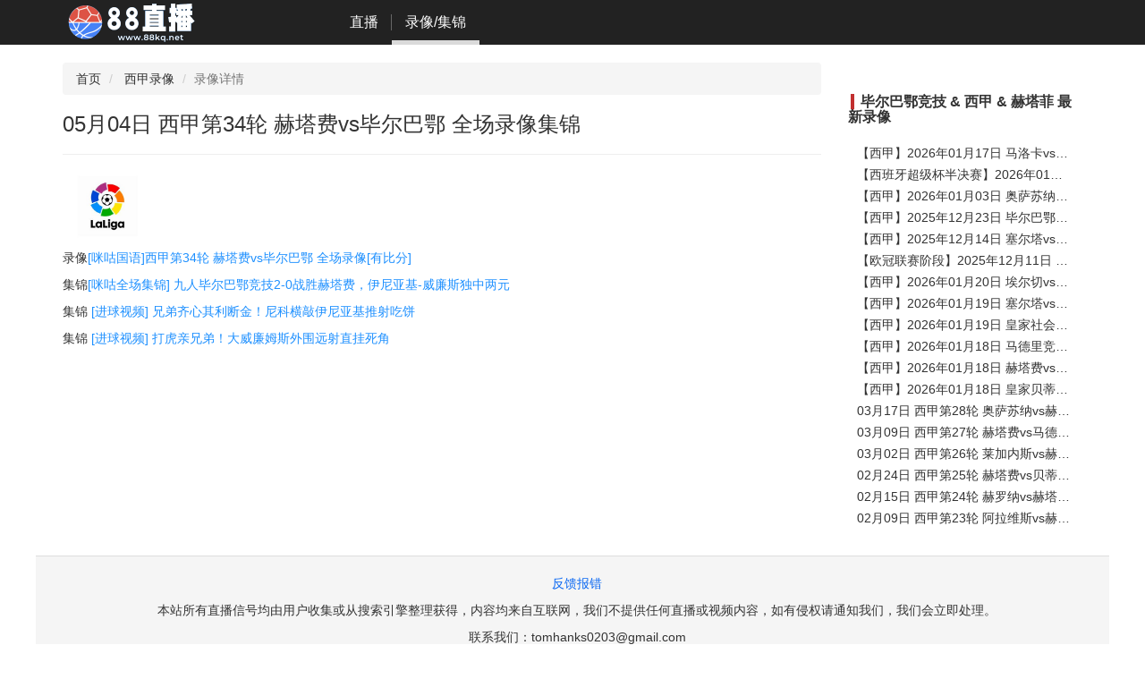

--- FILE ---
content_type: text/html; charset=UTF-8
request_url: https://www.88zhibo.me/replay/126583
body_size: 3043
content:
<!DOCTYPE html>
<html lang="zh-CN">
<head>
    <meta charset="utf-8">
    <meta name="viewport" content="width=device-width, initial-scale=1">
    
    <title>05月04日 西甲第34轮 赫塔费vs毕尔巴鄂 全场录像集锦 - 88直播</title>
    <meta name="keywords" content="">
    <meta name="description" content="录像[咪咕国语]西甲第34轮 赫塔费vs毕尔巴鄂 全场录像[有比分]集锦[咪咕全场集锦] 九人毕尔巴鄂竞技2-0战胜赫塔费，伊尼亚基-威廉斯独中两元集锦
[进球视频] 兄弟齐心其利断金！尼科横敲伊尼亚基推射吃饼集锦
[进球视频] 打虎亲兄弟！大威廉姆">
    
    <link rel="icon" href="/storage/images/6842643ea6465438fefc3e8c8ff84ee5.ico">
    
    <link rel="canonical" href="https://www.88zhibo.me/replay/126583"/>
    

    <link rel="stylesheet" href='/static/libs/bootstrap/3.4.1/css/bootstrap.min.css'>
    <link rel="stylesheet" href='/static/css/pc.css?t=1766993331'>
    <link rel="stylesheet" href='/static/css/sss.css?t=1766993331'>

    
    <link rel="stylesheet"
          href='/storage/files/88pc-new.css'>
    
    <script async src="https://www.googletagmanager.com/gtag/js?id=UA-147241604-1"></script>
<script>
window.dataLayer = window.dataLayer || [];
function gtag() {
    dataLayer.push(arguments);
}
gtag('js', new Date());
gtag('config', 'UA-147241604-1');
</script>



<!-- Google tag (gtag.js) -->
<script async src="https://www.googletagmanager.com/gtag/js?id=UA-147241604-10"></script>
<script>
  window.dataLayer = window.dataLayer || [];
  function gtag(){dataLayer.push(arguments);}
  gtag('js', new Date());
  gtag('config', 'UA-147241604-10');
</script>
</head>

<body>
<noscript>
    <div class="container">
        <div class="alert alert-warning" role="alert">您的浏览器禁用了 JavaScript，部分功能可能无法使用，请启用 JavaScript 以获得更好的用户体验。</div>
    </div>
</noscript>
<div class="wrap">
    <nav class="navbar-inverse navbar-fixed-top">
    <div class="container">
        <div class="navbar-header">
            <a class="navbar-brand customer-navbar-brand" href="/">
                <img alt="Brand" src="/storage/images/zhibo1.svg">
            </a>
        </div>

        <div class="collapse navbar-collapse" id="bs-example-navbar-collapse-1">
            <ul class="nav navbar-nav customer-navbar-nav customer-navbar-nav">
                <li class=''>
                    <a href="/">
                        直播
                    </a>
                </li>
                <li class=' nav-active '>
                    <a href='/replay'>
                        录像/集锦
                    </a>
                </li>
            </ul>
        </div>

    </div>
</nav>

    
<div class="container">
    <div class="col-md-9">
        <ul class="breadcrumb">
            <li><a href="/">首页</a></li>
            <li>
                <a href='/match/9/replay'>
                    西甲录像
                </a>
            </li>
            <li class="active">录像详情</li>
        </ul>
        <div class="playback-detail-container">
            <h3 class="playback-detail-title">05月04日 西甲第34轮 赫塔费vs毕尔巴鄂 全场录像集锦</h3>
            <hr>
            <p class="playback-content">
                <img style="width:100px" src="/storage/images/newscover/xjcover.jpg"><br><p><span>录像</span><a style="color:#1E90FF"  href="https://www.miguvideo.com/p/detail/910470659" target="_blank" rel="nofollow">[咪咕国语]西甲第34轮 赫塔费vs毕尔巴鄂 全场录像[有比分]</a></p><p><span>集锦</span><a style="color:#1E90FF"  href="https://www.miguvideo.com/p/detail/910472280" target="_blank" rel="nofollow">[咪咕全场集锦] 九人毕尔巴鄂竞技2-0战胜赫塔费，伊尼亚基-威廉斯独中两元</a></p><p><span>集锦</span>
<a style="color:#1E90FF"  href="https://www.miguvideo.com/p/detail/910469181" target="_blank" rel="nofollow">[进球视频] 兄弟齐心其利断金！尼科横敲伊尼亚基推射吃饼</a></p><p><span>集锦</span>
<a style="color:#1E90FF"  href="https://www.miguvideo.com/p/detail/910467447" target="_blank" rel="nofollow">[进球视频] 打虎亲兄弟！大威廉姆斯外围远射直挂死角</a></p>
            </p>
        </div>
    </div>
    <div class="col-md-3">
        
        <div class="module-title-container">
            <h2 class="module-title">
                
                 毕尔巴鄂竞技
                
                & 西甲
                
                & 赫塔菲
                最新录像</h2>
            <div class="clear"></div>
        </div>
        <div style="padding-top: 5px">
            <ul class="list-unstyled">
                
                <li class="list-item">
                    <a href='/replay/143708'>【西甲】2026年01月17日 马洛卡vs毕尔巴鄂竞技 全场录像在线回放</a>
                </li>
                
                <li class="list-item">
                    <a href='/replay/143475'>【西班牙超级杯半决赛】2026年01月08日 巴塞罗那vs毕尔巴鄂竞技 全场录像在线回放</a>
                </li>
                
                <li class="list-item">
                    <a href='/replay/143370'>【西甲】2026年01月03日 奥萨苏纳vs毕尔巴鄂竞技 全场录像在线回放</a>
                </li>
                
                <li class="list-item">
                    <a href='/replay/143169'>【西甲】2025年12月23日 毕尔巴鄂竞技vs西班牙人 全场录像在线回放</a>
                </li>
                
                <li class="list-item">
                    <a href='/replay/143029'>【西甲】2025年12月14日 塞尔塔vs毕尔巴鄂竞技 全场录像在线回放</a>
                </li>
                
                <li class="list-item">
                    <a href='/replay/142933'>【欧冠联赛阶段】2025年12月11日 毕尔巴鄂竞技vs巴黎圣日耳曼 全场录像在线回放</a>
                </li>
                
                <li class="list-item">
                    <a href='/replay/143774'>【西甲】2026年01月20日 埃尔切vs塞维利亚 全场录像在线回放</a>
                </li>
                
                <li class="list-item">
                    <a href='/replay/143752'>【西甲】2026年01月19日 塞尔塔vs巴列卡诺 全场录像在线回放</a>
                </li>
                
                <li class="list-item">
                    <a href='/replay/143748'>【西甲】2026年01月19日 皇家社会vs巴塞罗那 全场录像在线回放</a>
                </li>
                
                <li class="list-item">
                    <a href='/replay/143745'>【西甲】2026年01月18日 马德里竞技vs阿拉维斯 全场录像在线回放</a>
                </li>
                
                <li class="list-item">
                    <a href='/replay/143743'>【西甲】2026年01月18日 赫塔费vs瓦伦西亚 全场录像在线回放</a>
                </li>
                
                <li class="list-item">
                    <a href='/replay/143718'>【西甲】2026年01月18日 皇家贝蒂斯vs比利亚雷亚尔 全场录像在线回放</a>
                </li>
                
                <li class="list-item">
                    <a href='/replay/137318'>03月17日 西甲第28轮 奥萨苏纳vs赫塔费 全场录像集锦</a>
                </li>
                
                <li class="list-item">
                    <a href='/replay/136844'>03月09日 西甲第27轮 赫塔费vs马德里竞技 全场录像集锦</a>
                </li>
                
                <li class="list-item">
                    <a href='/replay/136343'>03月02日 西甲第26轮 莱加内斯vs赫塔费 全场录像集锦</a>
                </li>
                
                <li class="list-item">
                    <a href='/replay/135928'>02月24日 西甲第25轮 赫塔费vs贝蒂斯 全场录像集锦</a>
                </li>
                
                <li class="list-item">
                    <a href='/replay/135607'>02月15日 西甲第24轮 赫罗纳vs赫塔费 全场录像集锦</a>
                </li>
                
                <li class="list-item">
                    <a href='/replay/135424'>02月09日 西甲第23轮 阿拉维斯vs赫塔费 全场录像集锦</a>
                </li>
                
            </ul>
        </div>
        
    </div>
</div>

    <div class="right-center">
    <div class="sss-container" data-uuid="465ee209-be36-11ec-bd49-0800276941af">
    </div>

    <div class="sss-container" data-uuid="465ee479-be36-11ec-bd49-0800276941af">
    </div>
</div>
<div class="container" style="padding: 0;">

</div>
<footer class="footer">
    <div class="container">
        <div class="footer-center">
            <p><a target="_blank" style="color: rgb(12 105 242)" href="http://fk.88kq.cc/feedback">反馈报错</a></p>
            <p>本站所有直播信号均由用户收集或从搜索引擎整理获得，内容均来自互联网，我们不提供任何直播或视频内容，如有侵权请通知我们，我们会立即处理。</p>
            <p>联系我们：<a href="/cdn-cgi/l/email-protection#75011a181d141b1e0645474546351218141c195b161a18"><span class="__cf_email__" data-cfemail="ff8b9092979e91948ccfcdcfccbf98929e9693d19c9092">[email&#160;protected]</span></a></p>
            
            <p>
                
                <a  target="_blank"  href="https://www.88kanqiu.tw">足球直播</a>&nbsp;&nbsp;
                
                <a  target="_blank"  href="https://www.88zhibo.tv/match/8/live">英超直播</a>&nbsp;&nbsp;
                
                <a  target="_blank"  href="https://www.88kanqiu.tw/match/1/live">NBA直播</a>&nbsp;&nbsp;
                
            </p>
            

        </div>
    </div>
</footer>

</div>
<!-- Google Tag Manager (noscript) -->
<noscript>
    <iframe src="https://www.googletagmanager.com/ns.html?id=GTM-KJJ6VRK"
            height="0" width="0" style="display:none;visibility:hidden"></iframe>
</noscript>
<!-- End Google Tag Manager (noscript) -->
<script data-cfasync="false" src="/cdn-cgi/scripts/5c5dd728/cloudflare-static/email-decode.min.js"></script><script src='/static/libs/jquery/3.1.1/jquery.min.js'></script>
<script src='/static/libs/bootstrap/3.4.1/js/bootstrap.min.js'></script>
<script src='/static/js/common.js?t=1766993331'></script>


<script defer src="https://static.cloudflareinsights.com/beacon.min.js/vcd15cbe7772f49c399c6a5babf22c1241717689176015" integrity="sha512-ZpsOmlRQV6y907TI0dKBHq9Md29nnaEIPlkf84rnaERnq6zvWvPUqr2ft8M1aS28oN72PdrCzSjY4U6VaAw1EQ==" data-cf-beacon='{"version":"2024.11.0","token":"21a271fdae9547d7b7a9fd628a75773f","r":1,"server_timing":{"name":{"cfCacheStatus":true,"cfEdge":true,"cfExtPri":true,"cfL4":true,"cfOrigin":true,"cfSpeedBrain":true},"location_startswith":null}}' crossorigin="anonymous"></script>
</body>
</html>


--- FILE ---
content_type: text/css
request_url: https://www.88zhibo.me/static/css/pc.css?t=1766993331
body_size: 1460
content:
html,
body {
    height: 100%;
}

.clear {
    margin: 0;
    padding: 0;
    clear: both;
}

a {
    text-decoration: none;
    color: inherit;
}

a:hover {
    text-decoration: none;
}

.wrap {
    min-height: 100%;
    height: auto;
    margin: 0 auto -60px;
    padding: 0 0 60px;
    width: 1200px;
}

.wrap > .container {
    padding: 70px 0 0 0;
}

.footer {
    background-color: #f5f5f5;
    border-top: 1px solid #ddd;
    padding: 20px;
    margin-top: 20px;
}

.footer-center {
    float: right;
    width: 100%;
    text-align: center;
}

.customer-navbar-brand {
    padding: 0 15px 0 0;
}

.navbar-inverse .customer-navbar-nav > li > a {
    font-size: 16px;
    color: #fff;
}

.navbar-inverse .customer-navbar-nav > li > a::before {
    content: '';
    position: absolute;
    right: 0;
    top: 0.6em;
    bottom: 0.6em;
    width: 1px;
    background-color: #ffffff;
}

.navbar-inverse .customer-navbar-nav > li:last-child > a::before {
    display: none;
}

.vertical-center {
    align-items: center;
    display: -webkit-flex;
}

.head-tab {
    background: blueviolet;
    margin: 0 1px;
}

.date {
    position: relative;
    top: -2px;
    display: inline-block;
    margin-right: 10px;
    width: 7px;
    height: 7px;
    border-radius: 50%;
    background-color: #3a84ff;
}

.game-item {
    padding: 0 15px;
}

.score {
    color: #313131;
}


.pay-btn .btn-primary {
    color: #fff;
    background-color: #b5170b;
    border-color: #b5170b;
}

.pay-btn .btn-primary:hover {
    color: #fff;
    background-color: #B01F37;
    border-color: #B01F37;
}

.pay-btn .btn-primary:focus {
    color: #fff;
    background-color: #B01F37;
    border-color: #B01F37;
}

.pay-btn .btn-primary:active {
    color: #fff;
    background-color: #B01F37;
    border-color: #B01F37;
}

.pay-btn .btn-primary:visited {
    color: #fff;
    background-color: #B01F37;
    border-color: #B01F37;
}

.pay-btn .btn-primary:active:hover {
    color: #fff;
    background-color: #DD5345;
    border-color: #DD5345;
}

.list-group-item-hover:hover {
    background: #ccc !important;
}

.category-nav > li > a.all {
    position: relative;
    display: block;
    padding: 10px 15px;
    text-align: center;
    font-size: 20px;
}

.category-nav > li.active > a.all,
.category-nav > li.active > a.all:hover,
.category-nav > li.active > a.all:focus {
    font-size: 20px;
}

.category-nav > li.active > a,
.category-nav > li.active > a:hover,
.category-nav > li.active > a:focus {
    color: #fff;
    background-color: #ee7777 !important;
}

.playback-desc {
    overflow: hidden;
    text-overflow: ellipsis;
    display: -webkit-box;
    -webkit-line-clamp: 3;
    -webkit-box-orient: vertical;
}


.category-nav-header {
    text-align: center;
    background: #dadada;
    font-size: 14px;
    color: #333333;
    line-height: 28px;
}


.module-title:before {
    width: 2px;
    height: 16px;
    background: #c23030;
    content: "|";
    color: #c23030;
    margin-right: 3px;
    margin-left: 3px;
}

.module-title {
    font-size: 16px;
    font-weight: Bold;
    text-align: left;
    color: #333333;
    margin: 0;
    padding: 0;
    float: left;
}

.module-more {
    float: right;
}

.module-title-container {
    padding: 5px 0;
    margin-top: 30px;
}

.nav-active {
    border-bottom: 2px solid #ffffff;
    height: 50px;
}


.game-info-container .left-team-name {
    text-align: right;
}

.game-info-container .right-team-name {
    text-align: left;
}

.game-info-container .game-name {
    text-align: center;
    font-size: 24px;
    margin-top: 0;
    color: #ffffff;
}

.game-info-container .game-time {
    text-align: center;
    font-size: 20px;
    margin-top: 0;
    color: #ffffff;
}


.game-info-container .game-status {
    text-align: center;
    font-size: 20px;
    margin-top: 0;
    color: #ffffff;
}

.category-game-time {
    text-align: center;
    font-size: 14px;
    font-weight: bold;
}


.red {
    color: #ce2623 !important;
}

.blue {
    color: #017bd1 !important;
}

.green {
    color: #009900 !important;
}

.game-videos-btn-container {
    margin-top: 10px;
}

.game-info-container {
    display: flex;
    align-items: center;
    background: #193141;
    height: 200px;
}

.game-info-container .team-logo {
    width: 80px;
    margin-bottom: 10px;
}

.game-info-container .team-name {
    font-size: 20px;
    color: #ffffff;
}

a.line-pay-btn {
    border-color: #EC808D;
    margin-right: 10px;
}


a.line-pay-btn:last-child {
    margin-right: 10px;
}

.category-desc {
    font-size: 14px;
    font-weight: Normal;
    text-align: left;
    color: #333333;
    line-height: 23px;
    padding: 10px;
}

.list-item {
    line-height: 25px;
    text-overflow: ellipsis;
    white-space: nowrap;
    overflow: hidden;
    display: block;
    font-size: 14px;
    font-weight: Normal;
    color: #333333;
    padding: 0 10px;
}

.group-game-item {
    border: none;
}

.group-game-item:nth-child(2n) {
    background-color: #F7F7F7;
}


.live-list-group-time {
    border: none;
    background: rgba(221, 83, 69, 0.22);
}


/**
视频分享
 */

.share-lock-modal-dialog {
    width: 460px;
    margin: 100px auto;
}

.share-lock-title-container {
    top: 13%;
    position: absolute;
    left: 50%;
    transform: translate(-50%, -0%);
    -webkit-transform: translate(-50%, 0%);
    text-align: center;
    line-height: 26px;
}

.share-lock-title-container .title {
    font-size: 26px;
    color: red;
    font-weight: bold;
}

.share-lock-title-container .subtitle {
    top: 18%;
    color: #e89049;
    font-size: 18px;
}

.share-lock-content-container {
    top: 39%;
    position: absolute;
    left: 50%;
    transform: translate(-50%, -0%);
    -webkit-transform: translate(-50%, 0%);
    text-align: center;
    line-height: 16px;
    width: 80%;
    color: #ffffff;
    background-color: #959085de;
    border-radius: 3px;
}

.share-lock-content-container p {
    text-overflow: ellipsis;
    white-space: nowrap;
    overflow: hidden;
    margin: 4px;
}


.share-lock-modal-content {
    background: transparent;
    border: none;
    border-radius: unset;
    box-shadow: none;
    position: relative;
    width: 460px;
}

.share-lock-button {
    position: absolute;
    left: 50%;
    transform: translate(-50%, -0%);
    -webkit-transform: translate(-50%, 0%);
    bottom: 30px;
    border: 3px solid #ffffff;
    border-radius: 40px;
    padding: 10px 28px;
    text-align: center;
    background: #F2BE21;
    color: #ffffff;
    cursor: pointer;
    font-size: 16px;
}

.share-lock-close-button {
    position: absolute;
    top: 0;
    right: 0;
    color: #ffffff;
    opacity: 1;
}

/**
视频分享
 */


.ex-pagination {
    justify-content: center;
    display: flex;
}

.playback-nav-pills > li.active > a,
.playback-nav-pills > li.active > a:hover,
.playback-nav-pills > li.active > a:focus {
    color: #fff;
    background-color: #DD5345 !important;
}


.live-nav-pills > li.active > a,
.live-nav-pills > li.active > a:hover,
.live-nav-pills > li.active > a:focus {
    color: #fff;
    background-color: #DD5345 !important;
}

.rankings-nav-pills > li.active > a,
.rankings-nav-pills > li.active > a:hover,
.rankings-nav-pills > li.active > a:focus {
    color: #fff;
    background-color: #DD5345 !important;
}


.rankings-nav-pills > li > a {
    border: 1px solid #cccccc;
}

--- FILE ---
content_type: text/css
request_url: https://www.88zhibo.me/static/css/sss.css?t=1766993331
body_size: 368
content:

.sitead a img {
    width: 100%;
    height: auto;
}

.right-center {
    position: fixed;
    top: 50%;
    right: 0;
    transform: translate(0, -50%);
}

.sss-pay-btn {
    display: inline-block;
    font-weight: 400;
    text-align: center;
    white-space: nowrap;
    vertical-align: middle;
    -ms-touch-action: manipulation;
    touch-action: manipulation;
    cursor: pointer;
    background-image: none;
    border: 1px solid transparent;
    padding: 6px 12px;
    font-size: 14px;
    line-height: 1.42857143;
    border-radius: 4px;
    -webkit-user-select: none;
    -moz-user-select: none;
    -ms-user-select: none;
    user-select: none;
    background: #F94B00;
    opacity: 0.85;
    color: white;
}


.bootom-fixed {
    position: fixed;
    bottom: 10px;
    left: 0;
    width: 100%;
    padding: 0 10px;
    z-index: 9;
}

.bootom-fixed a {
    color: #000;
    text-decoration: none;
    cursor: pointer;
    font-size: 14px;
    display: inline-block;
}

.appdown {
    width: 100%;
    height: 54px;
    background: rgba(0, 0, 0, 0.7);
    border-radius: 30px;
}

.appdown .icon {
    float: left;
    width: 44px;
    height: 44px;
    margin: 5px;
}

.appdown .text {
    width: 100%;
    left: 60px;
    top: 8px;
    min-width: 240px;
    height: 54px;
    padding-top: 7px;
}

.appdown .text h3 {
    color: #fff;
    font-size: 15px;
    margin-top: 0;
    margin-bottom: 0;
    font-weight: bold;
}

.appdown .text h3 i {
    position: absolute;
    background: #d7763c;
    font-size: 10px;
    font-weight: normal;
    border-radius: 3px;
    padding: 1px 5px;
    margin-left: 5px;
    background-image: linear-gradient(to right, #d88747, #d3562a);
    font-style: inherit;
}

.appdown .text span {
    font-size: 12px;
    color: #aaa;
    letter-spacing: 1px;
}

.appdown .down {
    position: absolute;
    display: inline-block;
    width: 80px;
    height: 31px;
    line-height: 29px;
    color: #fff;
    font-size: 12px;
    text-align: center;
    top: 11px;
    right: 50px;
    border: solid 1px #e86666;
    border-radius: 18px;
    background-color: #e86666;
}

.appdown .close {
    position: absolute;
    display: inline-block;
    width: 30px;
    height: 54px;
    line-height: 54px;
    right: 10px;
}

.appdown .close span {
    display: inline-block;
    width: 12px;
    height: 12px;
    background: url(../img/mdown-close.png) no-repeat;
    background-size: 100%;
}



--- FILE ---
content_type: image/svg+xml
request_url: https://www.88zhibo.me/storage/images/zhibo1.svg
body_size: 17255
content:
<?xml version="1.0" encoding="UTF-8" standalone="no"?>
<!DOCTYPE svg PUBLIC "-//W3C//DTD SVG 1.1//EN" "http://www.w3.org/Graphics/SVG/1.1/DTD/svg11.dtd">
<svg version="1.1" id="Layer_1" xmlns="http://www.w3.org/2000/svg" xmlns:xlink="http://www.w3.org/1999/xlink" x="0px" y="0px" width="156px" height="50px" viewBox="0 0 312 100" enable-background="new 0 0 312 100" xml:space="preserve">  <image id="image0" width="312" height="100" x="0" y="0"
    xlink:href="[data-uri]
AAB1MAAA6mAAADqYAAAXcJy6UTwAAAAGYktHRAD/AP8A/6C9p5MAAAAJcEhZcwAACxMAAAsTAQCa
nBgAAEAFSURBVHja7V13XBTH+35mr9GLKCD23mts2HtiiyYmauwllmgSE9M0pqjxqybGaKJpdk3U
2HuvWLGLBSwIKCDS6/XbfX9/7IEgcNwdd6D+7vl89sOxOzvzzuzss+/M+847jIjggAMOOPAqgitt
ARxwwAEH7AUHwTnggAOvLBwE54ADDryycBCcAw448MrCQXAOOODAKwsHwTnggAOvLBwE54ADDryy
kJa2AA448CLjg1/2EcAAln2GgAJcR/+c1pdZkq+tsS0olAIbVDT+x0Q5c4SmnHMVynrYXc72H64m
LzcneLs7wcvNGc9+O+X7rdEZUK9KObvJxByOvg44YBLmviClSnBBIVHUqUlVm8jZ+oOVVBAZeRv/
erk7wdvNGV7uz87LpBKr5FZp9XBRyOzWdg4NzgEH/p/iTlSCUdNyhotClnP+4p/vl5gMucu1BxwE
54AD/0/RoKpvaYtgd7x0BNd7wq9Uy0mHKhItykoFuGszwZRZIIMBIAGMk0APBk3NhlA1boPwuDTc
uB2Bo0snluoQwoGSw6P4NCp8JJY94sw9T5V7FPrsf7lUgvI+7maV+SQ5k/QGvpCrz8uSu9y813he
QPUAb0dftRFeeIJ778NfKZAloaFMhWpCJv5QxoFStDnXiQhgz/UHQYCbZ3WU6/sa9OkpSE4+iUez
p1OU1Auh8nI4myLFhvmjHJ3oFUUVP68SLzPATCIsCrwglLjsrzJeSIIbOHkJ9XZKQ2shHvNSYsD0
OgiCAILx25qb0J4jNyICpFI4tQwEMQbVretQXb8K8DwqM4YqUil6l/ND2C9P6YK0PPZF89ixcIyD
7Bx4uWGFrTBTpYO7i7y0JUfHj9fQ6d/s8w6+UAQ3bfofNFAWj4XqUEiSMsAbeBBjIMbya2nPg0h8
xoIAWcVKUNSoDV6nhfrSeYDnwThOJEieB8XFQh4bjW4uLuhaoTLO/cnTtmQFFn8zwkF0DpQyrOyC
VtyWodK8EATn6Wo/GV4Igps5/196m4vF1PjL4DPSADDwjAGcaT9kIgKMQ1Qmk0Hm5w951Rpwad8F
0jLloHn0ENqw0HzkyBgDJBLwGg0o/B4CIh7gU//yuLIsnbZleWPB9GEvBdF99scR6tW6Jsr7uKGs
hwvAAJVGj9RMDa7ce4Ld5+5i/4LSqUuXT9ZSv3Z10L5RZZRxd4a7ixxEQFqWBolpSpy4Fom9F+7j
yt8TXoq2Ljnkn5czD5bfk67UokLZ0q4v4OHqZLe8S9UPbuxPu+mDDlXgv2M5dOH3AI4TyacwECFH
Xo4D5+wCWeXKUNRtAOeGzSGvXBUSD08wqQyAAHXEfSTO/x58aqrpfCGSJWOAtGJlhFdrgVVxTtiw
4MUcuq4+eJ3e6VivyI7BCwJuPozHkm0XsW7GgBKpy5szN9GXg9sisEElSCSmP1BqrR6HL4Xjp83n
cX7ZOFvK99I6d/KCAAnHmdUW73y3hbI1sOnD2qNOpaLZasyCXRAdlwkT+7VAm/oVi7zH3pi8eD/+
+LSPXfpnqRHcv9uDaECP5pDLGDIO7kHmzi0QlFkiEWWTUfawM1tLk0oh8fWDolpNKBo0hlPtuuDK
lgPn6g6OANJoYHj6BIaUZMgbNAYnlyJt+0akb90EVpAxogAQETipFEKNujhWtgkmThv9wpDclCX7
6duRneBfxs2i+wy8gMOXw9GnTW271mXdoRs0pGtDKOSWDQwyVVos2nIBs0Z3tpV8/y8I7uGTFKoR
UMbqsg5fDsfrLWuWdpUxY8UxzB/f/dUguCGz/qPPa3Pwu3oczi0D4dHvbTCFAsrgM0hbvwpCUqI4
52YkJM7NDVL/ACjq1INTw2aQV60OWZmyYBIpIPDQp6dCG/0IurBb0Ny8DkP8UwhqFbxGT4RX997Q
pSYhcdFc6O6GgXFmLr01tonEwwPRDdrj5yfu2PXL+6VKdD9vPk+TB7QslmPknagENKjqa5d6BIVE
UYdGVWDmu5kPBl7AphO3MKJHE1vI5yA4M7Dl5B0M6tKgVOq5P/g+zt+KRmqmBn9Ms4/2BpQwwc38
6wCNc34C7uhe8ColmEwGl6494DVkNKTunlDfC0Xa+hXgU5Mhq1wFLk1bwqlWPUh8/cBc3cAkEsBg
gOFpLDSR4dDevA7t/XswJCWANGpjjURylAZUQLnPv4WiclUor11C8q8/QVApixyq5gERmEQCXe3G
WCmvh4Xflc6Q9euVJ+j7UZ2gkFm3HCY3wh4l2nzt3/GrEdS1eTXL2rYACAJh+b6rmPRmi+LK5yA4
M7By/zW836e5GeWkIjohHUqNDj4eLgUOaw9efICFm87hxJLRrMOHq+jMsnEm82wxYTmuLLf//GuJ
Edxfm09Rv8Qr0J4+BuJ5MMbEeS+Og6JFa5QdPQlSX38YUpJBWjW4MmUhkcvBMQn4zHRon8RAcycE
mtsh0Ec/Ap+eBvBGx0rG8r5cxrk61y494DPhYzBOguS1fyDr0H6LX0IiAgMBAZWxp1oXfDKtZC2t
A775j9bNGABPG03EEhEOXQpHr9a1bFKPv/deoff7NIfEXO24CGh1Bnz+5xEsndq7OPL9PyG4VKoR
4G11Wd2mrUej6r4Y0L4uOjetWmi6WWtP5UwfdJq6hoJ+HZMvze87L2HKW60YAHy67BAt/vCNQvNT
anRwdZKXyHtUIlbUnQeCqX/kcaguBwNADskwxgBBgObieSSmp8Hn06+h8PEFkQBtQhzUURHQ3LgK
7YMwGJ7GgbTaZ/NxQOFWVmP+qgtn4dK8FVwDO8Kjz0BoQm7AEBdrEckxxgBioCfReEt3CKt/1tLY
z0tuuPr10PY2I7fs+nR/rTpGzd9J62a8Vax69Ph8Pe2YM9hm5AYACrkU0wYFFiuPt779DyBj1XIW
DBitk/T8SgbkX8xgPFfFzwtLTLyouTFq/k5kKLW5zhQUzcOYMUNeOXItaiAi7Jo7xMyaFo/Hj/8y
kgHA8Lk7yBTB9W5dK+e3WmsoMt9OJvICgODQWHRrXq1YspsLuxPc1gMXqf213VBdu5zXgJANo/al
iwiH4ekTyH3KIevMMaT+sxp8WmoOoYlJzfCHy8mWgTRqpO34D/KadaDwrwCPgUOQ8ucSUfOzRJMT
jU4wJMajq+4QVv4o0Ptf2V+9nvTLPvr9k942z1cmlWD60A7FzueLwe3g5qywuXxV/b0w798z9PXw
Dla18c4fhpS4Rba4HwvrULwiAyevJDAGf28Xk+la1g1A92nrSanRoXYlnwLT+Pu4IfCDFQQG7F8w
3GR+T5IyEThlJUEQyf3CHza1oOdtIXsOUTfuCabOt/dCfeViEeRE4Ny94DtrAeSVqiH5r1+QdeyQ
RYRWcLZi3dz6DUTZYWNh4PVIWjwf6svB5hsc8mVJkHp640CD3vjgM/taWE9ci6SuRXzpop6mYeaq
E9gw820GAK0+WEFjezXD2F7NIDcxZ6fT8xg0eyt2zbWeDDJUWvJwKZzgBIFw8NIDLNx0Hqd+Fduq
74yN9PWwDghsUNGkJm2rucLAKato7riuuc7k1uCe/z+vD5qbsxyt61Uwq5wzNx9BV+ha1GzkUdVy
+na35tWsqmdxh6gvCs7dfox2DSu/XCsZFq07SkNjg6C6HCwaB0yBAM7FBTKvMmAAeFUug0FxYDQ4
ZB09AKfGzeHWtAW8h46FLvw++LSifeMKzBIAn56CN+4fxewfDPT9t/YbrrZpYNpH6fi1CHRrXp1t
mPl2zrlLf45nADBo1lZa+UW/Qn3lZFIOfQNrWy3b9OXHaN74boVeN/A8Zq0NwtxxXVmfNs/K2Td/
KAOAv/dcoff7vgZJIdNN1cp7o9eX/9LBn4YXq33LeriUyHCoQ+MqVt/bctIKuvzX+BfGHankYb+q
2yVk+cQF22hw5g2orpivKTFnZ3ByBQSdBkJqUrG57VnGDKRWIWP7JvCZ6ZBXqgK3fgNzyM+a/MA4
UGI83ku9hpFfrLCLCjxi3g5yMuFPlq7UoFvz6oW20pZZ77KV+6+jMA2dMYZ2DStZLV/bBpXAFfKQ
iAgnrkVh7riuhco38c0W7E5kfKHjPye5FC3rmqc9vfx4aW0iL3z9bU5w7aYsp6llU6ALOmYkA/OY
inNyBuMkYAYDSKmELVmdcRy0d28j4/hBkCDAvWcfKOo1QHGG58QYpDER+PI1N7SZbHuS8/d2M9kC
Z28+LjKPrUGhyFTpCr3u7mL9/JmXW+GGDwKw4djNIvPYde6eyY9MeR/LHJoLl8aBFxsvkQb3dVMX
uJwRicTcISARgfP0EqcmDHoIqiy7VDZj7w7oIh9A5uwKz/fGgLm4FIPkCBL/ANTs0A6zR3exuaxl
PJxh6sHfj0kpMo8Lv49jqVnqQq9bG2YaALzcTRCcQGZNuodGJYLnCw8PFFDWFiGIXuWRn4O8i4JN
CW7m/A3U8E4Q+MxMi+e3JGV8RLcPvQGCUmnzijLGIKSnInXLv+DVSjjVqQe31/sCghWdhAiQSOHW
ow+k/gFo66HDZ/M22bS36XkBpjqwt7t5riMKWeHDXLKm7kYYDCbiljGgx+f/FJm5t7sTOBNTGFpd
UZP2rwisfAyj5u9Cj8/Xo8fn63HzYbxZ9/T4bD2mLj1Y2jUuMdiM4Fq//zu9q78PPjrK8sl7Ikj8
ygOcBLxOB0GrKb6BoQAwTgLN9SvIPHMcjDF49n0LsmrVQbwBJAggQRDJqwitjoggr1EL7h26QEhL
RdqaZRguPLCprEnpKpPXX6sTUGQeg+dsJR8P50Kva/VF+zQVhkyVttBrHGPo1KToSfcOjaqYfMwJ
abb/0L2QsLKrn106lh39eSQ7+vNIlpqlMeueo4tGskthMaVd4+fwEszBvV9bDq8HIeI/FpMTQeLh
AcYY9Alx1k3+mwtBQMbWTdA/iYHM0wdlRk+EU7tOUDRsDFnFyuDc3UESKYgoh/RIEHJCMxERmEIB
j35vgbm7I/P8KegjHqLMg+tYtmC5zQQPjUo02QwNq5bDxF/2mSzvqyHtIDUxDI2IS7VavodPUk0a
MCb2e83k/X1nbKR+bWsX+jEkItwyUyt56WGTXuMYrhYEm7iJdJ+4jH53uwdelQXGLOdMxjhwTi4A
YxCUmXatMOM48MmJUF+7DKcKleHUsDFk9RuC0+shZGaAz8gAn5kBQ1wsDHGx4FOSoE9MgJCZAUGp
BCmz4Ny8JVybt4E+MRFZxw+DeB6GzEx0z7iPdu8vo3MrPyy2+nls0Uj2NCWLCoscwhjDz5N6YPry
Y7RgQv5IDEcuh1P312oUvjMBEU7ffIQuzaxzoThz6xFGvdEEkkIIqqynC25FxNPnfx7F4YV5XT2G
zt1Oy6b2hpsJI0e6UovrD58WtxnN1o50eh4XQqPz30i5VjvkyawwQhF93TxdndC0pn/x5XegWLAJ
wQ0tp4YiPAKCFeQGIjCFEySurgAR+LQ062P+mVOcIEBWszac27YHEaDPzASp1ODc3CEv6w/4BgAg
oEkLQOBF7U2ngyEjDfrMDAipyZBXqwkmlUN15jgM0Y9ytBDnqLsY0aCGzWQ9fi0CQ7s1LlQhdndR
YO64rrj5MJ6uP4hDSqYadSuXRYs6AejRsqbJJlRq9Ngf/ADfj+pslWxrvhrAohMzqFI5jwKvM8bQ
qLofts5+F6duRNGdqARIOA7Navlj1RdvwrmIqCghD5/m+PSVBBLTVejUpKrNyuvw0Wo6s3RsSYlv
ES78MZ5dDIvJy9AENKjmCzdn+0b4vXz3CQTK2XwAgDhaadewsl3KKzbBBY78hVaVeQhep7V6dQDn
5ga4e4ghxVUqu9m9SBAg8fKGz/iPICvjC31GKpJ/+xGG2FhIPT0h8S4LiU9ZSAIqQF6hIiReZcC5
uoJz84DUrzwk/hVEzxcAuicxyDp5RPzCG+tt0GjQWRluM3n/2HUF/dvVNdnppBIOjWv4oXENP/Pb
gQhHLocXm0C2nryDT99tY3LO1cNFgc5Nq5pczP08tDoD/tx9GWZuZFxUZc1K5iyXot+MjZR3XWr2
l5YVsJbViJwFEXkXtLZrZMELWwqG3tb1KuYptce0dXT455FF3mdcKF/gtTM3H6Fl3Qow5b95IPg+
vn8u7l/revYLullsgutbnuAaHQtDMYwCzNkFUhdXMMbAJ9pp3oUITC6H16jxcK5ZB4KBR9qWf6C9
fg3gGPikBIDuGwVixjDockg83MH5lIPEzR2ctw+c6taHa5tOICcFOOfnJvAZg9Oj+5jz7Z/03Q8f
FLvbnls2lv2+6xJN7t+y2KGIciMxTYW3O9YvdobTBgWyW5Hx1Kia+eRqDg5ffoj/vnu3RF/7Mh7O
2Dt/aEkW+QwlOH22ZNsFalW3Ito2rJSnfTfPGlRkLL8tp+7AzUmO3m1qFXj9fnQytgeFYslHvQrN
4/vRnTFo9lba8n3JPN9iGxm6y1PBq1XFegGZXA5O4SQOUTPSxYCXNgaB4N7vbbgGdgTPBGSePISs
IwcBTlzszxgD4zjxyI5WotPCkJQE3b0wqK9chPLoAST/vhiqqxeg8PKBS5sOeQwqjDGQWo1uhqKd
cM3FlAGt2Nlbj21mdzHwAj5Yst9m8n3060EkZ6iLn5ER96OT8Wa7OjbsAC+DH5wtZDQvj0/eCUTb
hpXQ4aPVOT0qJPwplTFhbQdEg9Sgzg0YFcHGSz7qxU5ejzSZZt30AbZpNjNQLIIb8tlyKpcQCbIy
iisA4xycHJBKQXodBJWNXQOM1lCnlm3h2X8QOKkM2rDbSNuwWtwo2hSZsvzkB4GHMkiMaefcog04
b+881kRiDAFx99F7/GKbfZc7NK7CohPTi7XyAhAXv/+8+Ry2zx5ks7f+1JLRbPbaU9DorHc5AcRh
c3qWBhN/2Wsr0V55dP10HX2y7BCtOXiDmlgwRQEAtSqKUUH+O3GbmhRhDNEbBAyevc3svLs0q8ZM
uRE5K2SIScwoEb21WATXsRwgyUi3ynIKIGc+Q1qhEphUCkGng6BWm+WLZnb+RJDVqAWfURPAubiB
T05E8vKloKws67ROxqC9GwpNxD1IKlSEU8OmeWVlDMjKxBvutl2NUdnXk529FQ3BSufcTJUOU5cd
xPSh1oUgMoXfPu7FRi/YhacpWVaRMBHh7uMkdP/8H5xcbOsILa+W+8Sfuy9TbFIGAaATi0dhyYdv
YEyvpiaXzhWE2pV88MWfR2hI14ZFpv3yryOwNBjA1N9MOxNXLOeB4NAYuz+cYhFcS1kWeK15DobP
g4wbysibNIPXm4MgkcrBOTnDrUtPyKtWB3HcM8dbK0EgcD4+8B4zEXK/APBqJZLXLQf/+LHVjsSM
MQjKLKgunYdEIoNru45gCqe8WhwRmqhji9O0BaJD48ps55kwi0kkOV2Fd2dtwdKPixUl1yT+++4d
5l/GjT2KT7f43othMahXpRyzS0QNO0x32B7mP8+yni6oUNbD7PSF4d3O9fHjxB5mpZ0xvAPiU5UU
n6qkHq8V7iUwrEdjxKdmUXxqFi0wI+829SvinyMhdiU5qwmu89TVFODCRBKyEEQEJpXCtXsv+Hz0
JWQBlSDotAAHePTqD9/vFqDcR1/CuUVrMCenZ462lhUC5uQCz/dGw7lOAwiCAZkHdkN18ZxFQQAK
BANUVy6CT02CU+0GkFWplo+Iq2iSrM+/EHy/5iR1bFrVYs3T28MZXwxpi86frLFrZ9py8g5VLGf5
y9e4uj9+33XJPrK9WgocbkUm2CSfGgFlzN4gyNfLFX7e4mEqxqCTXAo/bzf4ebvB19vVrLxH9GyC
L/86arenZDXBtapfEV5dukPi62s+yRnnwzhXV3gMHg6fMZOg8PKBJuI+Ev/4Gan7tkOfEAeZmwfc
OnRF2WkzUW7mD3B9ow+k5XxzVheYs5SKOA5uvfvDvUNXMMZBefUCMvZsBwTBBl91Bv5pHLS3bkLq
7gGXNu3yhk9nDMjKwLhxc2324IJComjW6M4o5+li8b0cY+jWvDr2zR+G6cuP2bwzDfvfDnqSlEGD
ujSAVGJ5l3JxkmFy/5a4+ziRzFnDahGYednFp2YBOT4hxT8GfrfZ1s0MALj10DYE9yLhx4nd0e/r
jXYhOasJrmnN8nCuXR/eY6eA8/QqmuSMy5yk/uVRZuLH8HrzXTCpFOmXzyFpyQIoz5xC2rqViJ8z
A0kbV0IdcRccJ4FLvSYoO+4j+H+3AF4j34e8Vl1AKitcqzPOu7m0CoRX34FgUim0jyKQtmEtSGXl
vNtzYIyBDAZknj8Fg1YNlxZtIClTNo88gkBoJi/+PFzglFUUHpNCnZpYrrk9DzdnOeaP74ZlO22n
LX267BAt/6wvAoo5bGKMoW7lctj83UAMnrPVdp3dzJw4Gw9lLdpHw4Kid84d/DKMuS0CYwwbvxlo
l7ytJrjK7hwErRauLdrAa9hocG7uhWtWxvPy2nVQ9tOv4RbYETAYkHFoL9L++hV8XGyOewYfH4es
XduQOO87JK/6HerbNwCdDrLyFeDZ7x34fj0b3h9/CefW7cC5uonEmotcxYXwNeE9bAykHp4wpKch
dcNqGGKibepLBsagf3AP+sgIyPwC4Nzkue3XiFBRKD7BrZs+ADUrWr81XH6xGT7o3wK/bLlQbBKZ
uGgfzR3XtVDHT2tQxsMFv0/tLTrd2qTC5iUr5+UKiHRok2P1V/1t1ibPQ6XV2y3v0oK7iwIRT1Jt
rsVZTXDuFw4jZfdWEAHunV6Hx7AxYMblVrlBRCDG4Ny2A8p9Mh2KmrVhyMhE8sY1SNuwGpSRnnfI
aJwf49PSkHX0ABIWzkbCknnICj4NQZkBmUcZeLXtBL+p01Fuxmy4930LEv/yIBIXxXPePvAaOR5S
/wrgtRqk794KTcg125IbxPdGyMyA8tIFMMbg2q4TmLOzWH9BAOddBjXfGlCsMo5dfUjZ5nxbQsJx
mNS/BUbO22l1h+rw8WqaNboTXO2wtKespysWftDTRrm9BAqPhU/hTmRiaUtsF1QP8MapG1E2JTmr
Cc4jMRZZe7Yi88xxgDF4dnkDnkPHgLm4PhuqGTdO9nxrMMpO/AQy3wDo42KR9PdiZB3YA9LpCp4P
y+V7JiiVUF8ORtKvPyFh/vfIOLQL2qR4QC6Hc92G8BkxHv7fzof3qImQ16kHryEj4FKvCRgBWWdP
IuvwPhvNu+WXEQA0V4PBJydBUbMOFDVrgwQBUv8A+Hz8FSq3b2d19jNWHKOuzarbzQjoopBhzljr
A3XOHdcN/mVsEZCyYNSp5IN/jt60ha+Q3WS0GSx8yLciX90oK52bVsXfe67Y7KFZRXAtRvxCMp0a
pFYj47+1UD8IBZNJ4dGtFzyHjwHn4ipu7uzqBs9xU+A1aAQkLq7QhN1E0qK50Fw8D1aUk60R2URH
ej20d0ORvOpPxM+ZjrRt/0IfGwPGcZD7B8Czz1vw/2Ye3Lv0BDgGzf0wZGxZD9JqbK695YYhPg6q
m1fBnF3g0qYDpJUqw+vDaXBu1ASSeOvjbk0d2MZsK5e1qOzniaU7Llrcmcb/vJfaNqxoVw8Mxhje
alfXrMCZJvES8JulrlC3I0rW0GDgBSg1euj0pgOQCgJBqdFBpSneEHrimy3w4a8HbPLkrFqL6uuu
AKlVxtBDSUhb8xek076G3C8Ant16g3NxReaB3fAaPBIujZqBiJBx+hjS/lkJPjXVqu0Ac+4hguFJ
LNI2/4vMIwfg0qI1XLu/AUWVmpC6uAEgGJRZSN2yHnxSktUBAMwUCmQwQHnhDFwDO8K9fVc4NWwC
WUBFqG5dR8YfS9A1qjxdPPyzRZX96u+jtGBCd7PSGngB524/xu3IRKRlaVCtvBc6NKqMir6eRQ7O
OMbwVod6Fld7bK+mkBW1U5oRielKnL35GOGxKZBJJKhT2QcdG1cxa2jr5iLHqNebWCxfHrwUfnCW
oaQ1uF+3XcRngwPZmAW7ac30wucWd54Nw8Bna5yLRVAT+r5WnNtzYN1iewZApgCTy8UglY8fIWPX
VpQZ8wGkcjk82naGa4tASBROAGPIOLofaZvWARo1OKfi79Ke04JKJbKCjkN58Tyc23WC9/BxkCuc
weQKSCtWgf5umN2nYBgB+uhH0MXFwKVmPXBurlBHRyF15e9gKiWYxPImHtKtkVlaZ9ijRExYtBdn
fhvLno+88cP6IPpsUFu4OJkOSxTg44ZJv+yjv6b1Naul2n24mk4sLjrqBC8IWHc4BGN7NWMFkejB
iw/o9ZY1i9RSLYlCUjBeBhXOMhz9eWTe0CUW4PztaLS1eDe13DHx7I/tp0NzE2WxYBXBSTy84fvF
PJBWCwIDBAM4mQScTAYwDpyEgTm75LSNW6t2cG7cDPZoJTGIDYEnAieVi6sXpDL4DBsLQ9+3wMiO
weWMEjCOQeLtA4CBIwYnvwD4f/M/CIIAxf8OW5xjw6rlikxzJyoBDar6sjO/FRxz7NuRndjHvx2k
hR/0MLkvA8dx6GBBaJ92DStBXsRmNUSEv/ZcwZQBrQpt+F6ta7G95+9R38DaJsk8wMcdvb76lw7+
aO3+qObdlpqpweTF+3LdQ4XkQ8+CX+bavPn5EEt1K/vg+9GdrRPZDCSmKVHW0wWRcWm4E5WAdo0q
o4y76QXz6UoN2jasxH7ZeoGmvRtodlnNapXHR78epO6vVTeZrlE1P/y46SxxjOGLIZbPPwsCYebK
45hfQABXq0FG/zRLjn4zNpKBF8hgyHXwvHiOF4jnBRIEgYjEv9nnTR6GZ/eZfU+egy8yTe78BUH8
/5n8z9XH0qOA8rV6A3Wauposadu+MzYQLwhkCgYDT50/WWNWvrvOhhmfReG4/iDObBk3HbtJRSE8
Ntns/OJTsorMb+bK4xa1YZ72nL6xyPyJiGKTMqwuo6Cj89S1ZpVLRNRiwvJil30j/GmR5aRlqXPK
efvbzZSu1Jgtoz1w4lpEzu/kdBX1/GydTZ8BEVmnwak0Atad0CElK9f3MddUl7OcMLC1FL5eEtx5
rMPBG4CkCE7mBaB9HaBVHSm0emDjaT3S1cxmupdcShjQkkNAWRkEIiSm8ThwTUBqVq5pmpzJXvEL
XqzBDQFV/DjwFi6OL1/Gvcg634lKNHtR+n8n7qBPm9qQmngA7i7mu3qU9Sx6Cc62oFB89V57s/I7
fTMKAzs2MDlVVqz9Uc3sQAE+7oANx7Mnl4yyIHXJD6O3zxEjykQnZFAl3+KvbbUGCzaeRbNa5RH1
NA1Na/ozcwJuWgqrCO7YL8PYuD+1FPmUCuyYAhE8nA0Y0p6Ds5zh1G0eGr3pnsYLhAaVOQAMMYk8
Np8nq3b0ywcCJBJC/xaApxsHkIC0LB4Ld+lx/RFXiAe7bTpck6oEjYVb33m5KVDUWxmblGF2BN+n
yZnQ6g2QSgonMYUF+6O6mUGGkXFpZucX9bToxfmWRsrIA3r1jAyFVNSqu54kZ6C0CC4lQ413v9+M
o4tG2e0hWR3R19OZIOHyLsHMBhHD6TBCn9d4VCrLoU1tHkGhQGHLFAmAuzNQtRwHBsLtaB6MMUiL
aQAlAqQcoV8LwshOMjgpGJQaASuOGnArmoNcar/OTwQoJLzFYWay1DoUtSmFk1xmdn4KuRSSIizJ
WoP5JJyl0RWZpijDRp60iqLTKtXFcDswcy1qqaJUObh0PwD2JDegGI6+EmgKbxsGPEoArkcKkEoY
+rWQQCGlwt19CPD1AMp7i/sw331iIq2ZyCG31wQM7yiFs0ICnV7AhtN6nApldvWNyy5fJrE8lFRM
YmaR32JLghu2qV8RCplpDc0Sv6WUIvZrBYAuTc3fqSuwQdH+dInF2h/1JSC4EiOZF0ybLQFxrCc4
Knz3egZAAMOh6wJ0BqBOBQleq45CQx4RgLoBDG5OEig1hAdxxXNfIgIkHKFPMwHDO8ng6iSFnuex
55IO+66KGqY9+U0gwMed0KRy0WTwPPbMe48V9U6W8XDGwv/OmfXmDu/RuEgyj081n0CiEzOKDF3V
o0V1dP5kbZHyjflxN9WrUrTF+FGC5THmnuEFe6kLREmRMJl57tWB1QQn8JmQmPBh4hhwOxoIjTZA
JiW82YLBSZbfaZtIdPNoWp2DVMLwNJVHXBqs7pe5yW1kZxncnKQQSMDxED02nuOg4zm7khsR4O4k
YGIPBkbW7fEanVj0C/3R260xdelBk73z1PUoqhHgXYS8hFM3osyW7cS1yCKjCitkEqz8oh8Cp6wq
NOFb326m+e93M7kDEwCkZ2mw/LN+1j8xe24ibivYRERzmohZed+LXG/TsHoOTqlKhFxaA2pd4U2k
MzDsuSKgYRUJGlaRoE0tPU6GIt9mwb6eQE1/8WW7EkHgBZEgLW4vAjhG6NWMMLKLDG7OUvCCgFO3
9Fh9AlDprMvXkvLlUsKYzkCH+nLM+zceb1uxUuDYlQiM69PcZBonuRQ/f9AT+4Pv0997r2LP/95j
ANBy0grq2aI6xvVpjk5NqxZJ5pkqHYraJCQ39i8Yxh4+SaEaAYVHOGGMoUZAGeyaOxgL/ztHe87d
w5mlYxkAdP9sPQ3r3gjrZgyAh4mNn7NxOzLBsi348gljXrK0LA2++PNIwfdmbwnIjL8Z5dsm8HnU
quiDL98z0xfsBd/Z/uiVCGw5dQftGlbC6DeaFpru2oM4/Ln7MiQch7+m9bWbPJbAaoJ78DgOlaoT
HicVPpzkOODyQ+B+rIAGlaV4uw2Pa5GETE0u/0gCGlQEynlyUOsFXHlIVn1TRJ9LQq9mwJguMrg5
SSAIhNOhBvx9DEhXM7uu7RTn3AQM70Do3lQBCcdw9na0VXltCQrFyNebQFaEdVMmlaBPm9ro2aIG
EtOUJBBwbNEIeLgozJ5jvBOVgHPLxlnUMIcuPcTk/t4my2CMwc/bDZ8PbovJA1oiPlVJDMDeeUPh
rDCv2wkCYde5e8UjODOh1Oiw4os3bbrxs9kEZwNyMuXMXVzcjIjHis/7sTE/7iZTBBcZl4YVn+e0
YdGVKgHl0epWOfLzEPbNhnR6lKgoVFAGQKMHdl40oFYAh2r+UvRsosO2YGPQSAKkEkL7ehwUUg4P
4vQIf0qwdOScPczt0wwY200GFyfR/+xMmAF/HSakqRjsuSQ1m9xGtBcwoJUT5FIOCWlKHFk4wqpH
ePin4Wz32bv0Zru6Zg2nZVJJdjwzi6DW6vHTf+ew84chFt03ZUBL9jQli/zLFO2fxhiDq5Pcqphx
oY8SsXBSD7Pb8N+jN0km4fIsRDDXH8/HwwWbT9zO+1Ky537k9pNkEAuhAtITMHuM+ZFa5k3oLpad
rSGCkJiuwodvFb4S5GJYLLWuVyHn/7qVy5pRkr3HhC/edECxaN9NGgd35+pQaoRCX0QJAy6GA9ci
eLSqJUW/llJcfWhAZJJ4Q+3yQMNKEjBGOHVbgEbHYMkmXdma28BWwPDOMjjJORARLtw14M9DPNJU
nN2HpQqZgBEdgL4tnSCTMegNhIthsXizbR2r85234Qw6Na1aPB+wInDkykPs/GGIVa2zcv81zBze
wW7WaL2Bx5JtwVj5xZtm3/Nu5/pWazJOcikGm7HDlD3Qo0X+jVwexaeVUOlFk9KA9nWx+9w9+vjt
1ibTtW1QGbvP3SWOcejXtrYtii42iqXXxCc/wrttBDBmyq2DQatn2HxOgEZH8PPiMLgdg0JCkDBC
79cYPF0ZEtOB8/eN8S7NLD9bcxvYGhjdVQbnbHIL0+G3AyK52dta6uYk4IMewIA2cjjLOSSk8Vhz
UoMdp8OLlffFP8ezb1efhIG3fFMfc3DvcRL6t6trdet8M6IjO3QpvNh7tRYEgQjrD4dgpQ2HjA5Y
jxoB3ujfrg6a1TK9f2p5Hzf0b1fXPHIrIRSL4BZPfp11qm/AkEAeXCEkJ0Y5YrgbCxy8bgAR0Lae
HN0aAo2rAq1rS0EQcPK2HnGpgLn0lm0tHd4BGN1FBqmEgRd4BIdp8ct+QprafuQmbvtA8PcU8EV/
Dj2bKcBJGB4l6jBvhwHJGTzWTu9T7NKXftyLLdt5yeq9UAuWnZCSocKw/+0odl69WtdityISbEpy
RIQT1yIxrk9zB7m98rD/Iy72zNSF0Md4r4MTBrcVIJMIOfud5qkGA3hi2H5BwKMEHgopMLKLBFN7
cfBwYohJErD/qgCCef5pRIBCShjXBRjSQQ6pRJxzO3ZDj4V7gSyN/YalRAQGAU2qEGYNkqBVLTkY
gLuP9Zi7jUdEohQZ6RE2K++Td9qwHzedhdpGcfgjn6bh9S//xZW/J9ikhRrX8GMnr0fZhIQNvICt
J0PR/bXqDnIr8uV/8ea7LK+i/etQbILbeToMAghDOyjw4RsMfp4ACeI60twfdo4ByVkMG87wUOkI
3m5S+PvIoDYQtpznEZfGzCIlIoKLXMDknoT+rWXgJICe57H3iha/HwZUOvtobuJWCwRnOWFwW2DG
O1JU85NBEAjB9wz4caeAyAQOlX14XAq9Y9OyZwzrwCYv2Y+YxAwIVmpLWr0Bx65GoHp5b3b5L9uQ
Wza6Nq/GVu6/hiyV1mptLi1Lg3n/nsGgrg0c5GYWrGmmF8wP7mXQ4DZ8M5DdioiHTMrh9eZyzBsq
wYBWgK+HuMGQIBAEEv8yAMmZQIZGMBbOEB5rwPm7KHLpAkGcm/FyJXzci6F7UzkkHAetVsDG03qs
OMZBa7AfuQGEehUEfDOQw8jOcng4c8hUG7AjWI+f9/J4msFBJuPgKonDyV+G2VyKNV8NYBXLebBF
m88jNikDvJl70aq1elwMi8GI/+20q2Y0od9rrPf0jdgf/AAZKq2Z7UpIzVTj36M34eXmxL4b1amY
8r1K3FiaqxtenaJt4jyz9lAI6lbyBcdxCPCRYEJPDv1bES7d53E1gpCcxeDtCrxWA+hUXwJvd4n4
pWeEGv5SdKyvx6EQKnQJFZEYvCjAizChO0Or2jJIJRxSs3isP6nDoRAOgh2WX2UTm68HoU9zDq83
l8HLRQKBCI8TBWw4bcD5ewy8wIEB8HEXcPPedQDVi1ewCXwxpB0DgNELdlHfwNpoWtMfLk4yOMmk
kEk5qLV6qHUGJKWrcOxKBI5di8TRn0ewLbPetZtM2Tj92xgGAIFTVlLXZtXxRquaqOTrAWeFFE5y
KYgAjc4AlUaP8NgU7A++j18/6sWG92hsIwlegWFbDv4frE8tgSEqs9UE8a6zUfQw2ReBdSRoUpWD
s4KBgQMvACotwUXOwEkAIgEpWQJuRfFoWEWCch5SpCl5LN2vx9l74sbguYkqe0K/pr9Ibo2rysEY
EJdqwPIjPIIfMLPn7sxBzoZgIPi4Ae3rAn2ac6jsKwNjQKaax5lQHtuDCTEpADOWzRhDdZ/H+OOD
WqXWYwKnrKQLv7//QqoxLSetIEsjq1gKrd5A9nR4LUk8ik9HFT9Ps/3gzEG6UgNPVydW3HxshZaT
lsPW0yXPw2a9YfPJK+jY4g0s3A00qy6gS0MONfwEeLpI4CIHtAYByWlAaDSPIzd4hMUydG3AY0JP
Du4uEkx6naDUGnAtEuK2gXimQb1WnTC+hxRVynIgEO7GiOQWGituFm0LcssmNo4RfD2BwDoM3Rpy
qOrHgeM4GAQB92IEbA/mcfkhoOefzRkSAX6eetwMuwyglj2fl0m8qOQGwOKwUQ7YA/aLfWgVSiBW
n80IbtO377Dfd98kP69aOB3KEHxPQFkPwN9LgLsCyNIBMcmE5EyAF8RwRcdvEzycdRjRWY6ynlJ8
2JuwcJcBYbEcwBgkHKFTfcLYrhKU9ZDAIBDOh4rrSuPSik9uZHREJyJ4OAM1fIHAugwtakjg780g
lXAQeELkUwP2X+VxOgzIVItl5pAbALmUQdDew9nfhjpe4lLFq9T8JUM8P206D19vV+SLQZj9b+6/
QP51uMz424QfbO4VHrlPX/7b/h89mw1RAaDlpOU0ZdAAbL/oAa3+GXlk14h7brfA7CVOwzowvN1G
BrmU4VGCDj9sIyRnAe8EAgNayeCq4KDUCthz2YBtF4AsLQqJxFs0iMTw6FIJwdMZqFwOaF6NoVEV
DtXKSeDiJDa+WicgMl7A0RBC8H0Sw7M/T6jG51reKx3rPvZ7ld4uB15wjF+4lyqW8zDOY+X62uZZ
QpbXa16jNWD+hG7/r/qpTQkOAN5fuI9q1OiCE7clYCg6rhsR4CQTMKG7gNebOYExhvA4A9KUQPMa
EnAckJwuYO1JHkFhgIG3XGsTSHRdUcjEyCUNKjI0rsqhVnmGcp4cFDJRI+MFIE0pICRSwOlQAbej
AaUWAAo3fng6G5Dw5AiCFr/9/6rjOODAywCbExwA/Lj5Cj3OaIT7T8isRe5EgKtCwCe9GdrXl+dE
/RBIEOfbjhLCYgFYYEwQRPURcilQ0YfQvDqHZtU5VPcFPJwlkElFg4aeJ6QrBYTG8LgWQQiJEhCf
zmAQnhkQCpNZIQM47VXsntXOQW4OOPACwi4mp68Gt2BrjkRSYkZ5pCnN0OIAGASGhHSCANE/DgC0
esK+KwbciZGAM2O+jejZVpXlvQhtagNt60hRw4/BRcHAGEEgBr0ARMQYEBYj4OZj4G4sIV0N6A0A
mFi6KadjIoDjGNwlD7HRQW4OOPDCwi4aXDZWHomnHZc9Udh68WwXkPqVgDFdGOpXkoJjHBgTd+sS
eNEpePt5A3ZdFi2XhQ0VBQByCaFxFULPxhwaV5PAw5mDhBNDJWl1Au7FCrgcwePqAyAmFdDqAYFy
raAwc6E/gaGscwI2fl7JQW4OOPACw64E12rSchrZ923sv+FqtJyK57OJzdMFeCeQoXdzCVydGHhB
nP/adEZAvYoMg9vL4OYkumhcfajHquOER4ksZ7I/Ox8nOdCmFuGt1hJU85dAYdwDVK0VcD9OwKX7
hPP3CQkZgM6AXMYOy+bzspvKU5GKrV+Vd5CbAw684LArwQFA6w9W0Jvd3sbZu67gBdGBVsYRWtUE
hneSopqvBGCEdBVhV7AeOy4BGj0HgNCsKjC+B0N1P3GIGp8mYNMZHifuiNqXVAK0riXg3bZS1AmQ
gmOAnickpAm4HC7gxG1CRIIYdFPKFdOlBACIwdMpDVu/dFhMHRAxe+0pEogwe0wXR594AWF3ggOA
1pNXUe/2vXH1sTe8XQnvBgJdGknhJOVgEIDbj/T4J0jAnZhc2hlEy6evJ2F8dyCwjhxSCYPOIOBs
KI/g+4TODRla1JRCLhGNAg+f8jhyw4DgBwxJGeI8mU2cgCG6iDizROyaWdHRkV8i/LA+iN5oVRMV
ynpAqzfg7uMkbDx2C//MLNjq3WrSCprcvwXaNKgELzcnpGaqceFODMb2bpYvfY/P1tHRRaPACwIk
9oyH74DVKBGCy8aPW8PpvS5VUMmHA0+ElAweOy8JOHSdkKUpeM8EgQBnmYC3WgMDWknh7iKFxDjE
FH3aCA+f8th9iUfwAyBDnd/frjggAiQSBl4diSNzrQ8Q6UDJIy45k8r7uAMQgw4oZNKcPrbrzF0M
6JD3eY77cRet+mpAzv9Zah3cnMVQ60SEEfN24N+ZA3Pu6fHZejq6aOQrTXAr9l2jni2rY/WB6y+l
lmrHnQry46t3a7KDwSHIVPO48oDH3G0G7LgIKLVcoRvCcEwcsv53jmH5EQNUGgKBQQymIa5DvR9r
wPVI5NnMxmYNxHhkpVx1kNtLho3HblF5H3fEJmWgxYTlcFbIGMcx9uGS/QCAAR3qYsDM//J83Zd8
1AsAsC0oFACYm7OcAWC7z90FYwzLpvbJW8j/gx7h6+2CKn5eKOPuXNqiWIUSJTgAmNi3Bftk6WFs
PZuG8HiJ2ZswMwZ4ugAyCcDzhMcJBqh1PDgGvN5cjrlDJRjRgaGGL0EhE8MzZbuNWAudLh2HvnVl
Zxa1fSW68ntztlFQSBTNXnsyX6u8+/1mCroRRYs2n893rdunaykoJIpmrRHvO3rlIQWFRBXYsocv
hRd6bVtQaM61j387QEEhUfThrwfypZ28eB8FhUTR9L+P5rs2xFiHKUv2m3yyDav5AgD+2HUZV5Y/
W9C97JM+7Eb4UwBAo+q+ee5xN25j+E6n+nmed3Zo9/z7Y7Dn/j7D4q3BFBQSRTvOhBUo59Idl+hi
WAxdvf+EVh24RgDwzaoTFBQSRWMW7Cqy13abto6CQqJo1YHrBABLtonlXb3/hNYdCiny/pX7r9HV
+3EU8jCeNh6/RZ2m5t+oe/vpUGpVV1yI37dtbWwPCqXtQaEvV8gWIiq1Y9iP1+mdnzOp5xwN9Zit
pp5zCj66z1LRZ2uUFJ+uJYNBT5fvq2nYYiXN2aykGxEaylTpSBAMZDDwlJJpoPNhGvrjgJo++FtN
b/2kotfnqKjb9yrqPktN3WerCyyrh/F8jzka6jYrg5p+dJVKs23seFCGUpOvbmdvPiIiIp3ekO/a
lpO3iYho0KwtRETYdSaMiIg+/vVAnrQDZm6ibMxaczLPtVaTlhMR0aWwGCIidJ66hoiIHsam5Csv
Mi6ViIgS05T5rp2//ZiIiNpOWWny+aw9eJ2IiA4E38+XLi1LTUREfb7akOdallpLRESj5u/Mc/79
n/YQEZHxvpzz3T9bR0REBl7Ic35bUCgRESVnqPKV3Wf6BlJqdPQ8VBp9dlvQrLUn8933/DFk9lYi
IkpKV1JCala+/HR6ntpOWZUvn4mL9mbLm1t2IiL6bvWzcrt/tp5MoLT7sNlHqQvQcvJ/NOSnh/Tm
ApFcniefHrPV1G+eis6FaUjPGyg6SUNTliup+ywVdZ+lojfnq2jGBiUdvq6hp6l60usNxPM8afU8
pWbqKfSxjg5e1dLKoxqavVlFH61Q0tDFKhr8s4oG/qSmt39S07sLVTR0iYbG/aGiPnPCX6oHaOmR
TRDvfrfl+XrmYPIv+/Jc0+j0eV7ut7/9j4iILobG5Em300h8RPmJa9mOi0RENGXJ/pzzj56mERFR
YC6y6vTxmjxv0ptfb8on54OYZLOe0dOUTCIiCgl/Sst2XKS1B29QaqZIbnvP38uXx0ciYRPPC7T3
/D36dVswHQh+QIIgkCAQjf95T557skkgN8EdvfKQiIhSMtQFypiepSEiokthsWQkefSbsTGH3IiI
Zq09VWT9hszelpM+LjmThv6wnYgIb369iaIT0nPKyH1Pi4nLcwjti7+O5FwbMW8HaXQGIiIy1inn
niOXw4mIaPWBay/le1HqAmQfrT7cQf3mhFPv/ymp5w9a6pGtvc1W0ZfrVZSp1pNWZ6BlB1TUY7Yq
hwh7zBY1vF5zVTTqNxUt2q2mYyEaiknSkVJjIF7giUggA28gpcZAaUo9JWboKD5dS48TtBQZr6eI
ODVtO/2QBn63/aV8iJYckxbtJSKi3Wfv5tT1h/WniIgoODSaiIgu3InOuTZ+oai9/L3nSp62SRG1
kzzn9AaeUjPVdD86iYiI2n34TINISlfl0w7nrg8iIqLfd13KOb/GqHkFi+RJW0/dybk2W3zx6dtV
J8x6TgcvPqDC8MnSg/nyCJy8kp6mZBWYPjohnVpM/DvPPc8T3EVROy2U3D774zARESWnqwq8nk0+
s9aYQ3Bbc2TrPi0vKRk17Xya5T9HQoiIaPWB6/nyn7nyOBER7crVL4gIxv9pydYLL+W7UeoCFHR0
/OIq9Z6bSj3naOj1uVraekFLBt5A92O19N5iFXU3McTMJrshi1T05Xo1/X1YTQeuaCgkUkuPEnSU
kmWgNJWONFotPU3OoLWHrlOf6f++lA/P2kOrN+Qhm2xNiuiZ1pN97Yxx6Pr8cOfP3ZeNL+NJIiJ8
/Juo/fy+8xJ99fdRIiL6a7dIiv2NQ9cdp8MKauc8Q9FMlZZU4hAOGp0+W7MA0bOhqzl1zJY7OiGd
3l+4m14b/zd1+Gg1/bTpLAnGUdnHv+UlOaVaHDoevhyeM3zt9/VGOnEtkoiIMlXaPOmNxEKCQHQn
KiFbNvojF2HnPtYdukFERNuC7hR4PST8qdimFmhwWp2hsLT52up2pCjj7cgEOnQpPM9h1PYo4klq
nnt2nRW18iXbgl/Kd6TEjQzmIOin5mz/TC92+FsF02XdRSUvJQSBcC8OSM7kCtxsmBldQziOwcAz
JGcxXI8EtgYDvx0Evv2P8MlaAeOWpmDI/FCM/N8e+JVxZ6Neb8r2zbf9HgovMvadvw+ZVIJJv+yj
rp+uo8p+nggKeQQA+OfITQDAnHVBBADtG1VGeGwKzi0bm6eN1h8OAQAMM4YbH/VGUwDAmoM3sGBC
dyYQYVCX+gCAka83Md5zI58sl+7GoqynC/rO2Egj5+0kN2c5dpwOAwDsPHMXCpkEExbtpY4fr6Gq
/l4ICokqsn4tJ62g9o0qAwCG/rAdKz5/k11ZPoGd/m0M+2JIO7Z0x0UAwLRBgTn3LNp8nlycZHgU
n4aeLWqwfQvE2H57/vce69KsKotJzICbsxw/bjyXa5Jd/MkYUL9KOaSLoWfwQf+W+Sy0ACAxRp7Q
Gwpeu6gz8LmzNQ3j00jN0pj93KUSsXxXJxm83JzyHAKJm5Xfj0kuuKCXy7SQgxeS4HLjxPzGrHVd
b9Zt2nr8sf0Enj69hfT0GKg16dAbtCAwgJPmPRiDgddCrUlDRkYMYp/cwu2w49jxhYLtmF6OHZzT
hG2e/c7/K1LLjWxyGt6jMUYZyWf1gesAgM8HixbjET0bY/ZakeTWHwnJl8f538ex8NgU1KxQBu8v
3EPNa5XHrYiEnCCGRy4/hLe7M8Yv3EP9AusgOUONnXOHMJOyGEly9UFRlrUHbwAARvRokkOS6w7n
l+V5eLs/s3Zm7xORGzGJGfnSeRvdIJ6mZBWYZ0KaMt89uXH5biw8XRXsQPADsV4z38qX5u7jRABA
x8ZVCsyjUXU/8YdZPZOe+1s0bkcmAACCQ2PQul4FVtDxessaeUonEvOXSl7S16W0VUjHUTpHUrqS
iIjUWn0+q+rlu+JwxTgkK3Ro8t3qE0REOVbBT5cdykk72DhHlJ3HUtHIUGA+egNPGp2eBEEg4zA0
51psYoZYhlpHKo2+wDzuPU6ik9cj81zT6PRERLTp+K1892QPyQ9ffmZQmiAaEEgQhPxW1IW7c4a1
Y37clXMt24oqCHnnuu49Fucg74hDwjxlG6cGaP9z1t2r955kt3W+Ier529F0+7m8soeoxikFs4ao
XT9dl3Pyp03n8lxbuuMiGefh8uTz2/bgQuvyMhylLoDjKJ0j26pJRLRyX16XGKOlk4iITt2ILKpj
ExGR3sDnS5ftjkFE1GLi8kLzyZ7IJsr/cs/fcCbn2r9Hb+bL4wejoYKIqKNogQURwWhEICLRBSM0
KoGins01FjjRHxQSlXM9IVVJtyMTsl09iIjIaCHNSd99WrabSP66Gz8atOVk3vm2SYv2ZhNi7nYj
nheyPzR5XGz6f/3M9Wba788+IM8ILquwds1GnvPfrDpOuaHW6nN+P0nKT5a5rdoqjY4MPE+fi8aS
Uu/D5hylLoDjKJ2jxYS/KTw2mcJjUyhwcn6fsnuPkyg8NiXH/aCwY3tQKIXHJucjSSLCgg1nKTw2
OXuSvtA8+s3YaJSlYPeP7GtdP11b4PXbkfF06NKDfNe6frqOdp4JyzZikIEX6H50Ei02YRGcuvQg
XbgTnfPiqzR6OnvrEX2weF++e9pNWUnhsclk1NgKqFMKhccmk1GbzbnWeeoa2n/hPiWkZlFSupJO
XIugzlPXZH9M8vkQnroRSdcfxOU513e62GZGy3cBbZZSaHt2+XQtbT8dStEJ6ZSh1NLlu7H0x67L
hbbJkDlb6UZ4HGWqtBTxJJUmipb4Uu/D5hwluhbVAQccKBxBIVHUqUlVzF57Ct+P7vySTnq9WHjh
jQwOOOCAA9bCQXAOOPCiwDGYsjkcQ1QHHHhB0PPz9eTn7VZorDoHLIeD4BxwwIFXFo4hqgMOOPDK
wkFwDjjgwCsLB8E54IADrywcBOeAAw68snAQnAMOOPDK4v8A1L9SFC9v9QcAAAAldEVYdGRhdGU6
Y3JlYXRlADIwMjQtMDktMDJUMDk6Mjc6MTgrMDA6MDDLvqvlAAAAJXRFWHRkYXRlOm1vZGlmeQAy
MDI0LTA5LTAyVDA5OjI3OjE4KzAwOjAwuuMTWQAAACh0RVh0ZGF0ZTp0aW1lc3RhbXAAMjAyNC0w
OS0wMlQwOToyNzoxOCswMDowMO32MoYAAAAASUVORK5CYII=" />
</svg>
